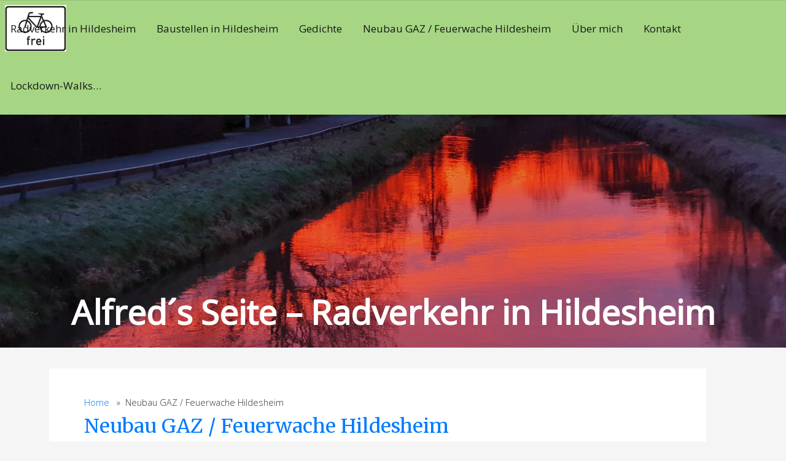

--- FILE ---
content_type: text/html; charset=UTF-8
request_url: https://flaccus-hildesheim.de/neubau-gaz-feuerwache-hildesheim
body_size: 12123
content:
<!DOCTYPE html>
<html lang="de">
<head>
    <meta charset="UTF-8">
    <meta name="viewport" content="width=device-width, initial-scale=1">
    <link rel="profile" href="http://gmpg.org/xfn/11">
    <meta name='robots' content='index, follow, max-image-preview:large, max-snippet:-1, max-video-preview:-1' />
	<style>img:is([sizes="auto" i], [sizes^="auto," i]) { contain-intrinsic-size: 3000px 1500px }</style>
	
	<!-- This site is optimized with the Yoast SEO plugin v26.4 - https://yoast.com/wordpress/plugins/seo/ -->
	<title>Neubau GAZ / Feuerwache Hildesheim - Alfred´s Seite - Radverkehr in Hildesheim</title>
	<meta name="description" content="Alfred´s Seite - Radverkehr in Hildesheim" />
	<link rel="canonical" href="https://flaccus-hildesheim.de/neubau-gaz-feuerwache-hildesheim" />
	<meta property="og:locale" content="de_DE" />
	<meta property="og:type" content="article" />
	<meta property="og:title" content="Neubau GAZ / Feuerwache Hildesheim - Alfred´s Seite - Radverkehr in Hildesheim" />
	<meta property="og:description" content="Alfred´s Seite - Radverkehr in Hildesheim" />
	<meta property="og:url" content="https://flaccus-hildesheim.de/neubau-gaz-feuerwache-hildesheim" />
	<meta property="og:site_name" content="Alfred´s Seite - Radverkehr in Hildesheim" />
	<meta property="article:publisher" content="https://www.facebook.com/radverkehr.hildesheim" />
	<meta property="article:modified_time" content="2025-09-23T14:53:57+00:00" />
	<meta property="og:image" content="https://flaccus-hildesheim.de/wp-content/uploads/2023/02/20220824_141549-scaled.jpg" />
	<meta property="og:image:width" content="2560" />
	<meta property="og:image:height" content="1920" />
	<meta property="og:image:type" content="image/jpeg" />
	<meta name="twitter:card" content="summary_large_image" />
	<meta name="twitter:label1" content="Geschätzte Lesezeit" />
	<meta name="twitter:data1" content="2 Minuten" />
	<script type="application/ld+json" class="yoast-schema-graph">{"@context":"https://schema.org","@graph":[{"@type":"WebPage","@id":"https://flaccus-hildesheim.de/neubau-gaz-feuerwache-hildesheim","url":"https://flaccus-hildesheim.de/neubau-gaz-feuerwache-hildesheim","name":"Neubau GAZ / Feuerwache Hildesheim - Alfred´s Seite - Radverkehr in Hildesheim","isPartOf":{"@id":"https://flaccus-hildesheim.de/#website"},"primaryImageOfPage":{"@id":"https://flaccus-hildesheim.de/neubau-gaz-feuerwache-hildesheim#primaryimage"},"image":{"@id":"https://flaccus-hildesheim.de/neubau-gaz-feuerwache-hildesheim#primaryimage"},"thumbnailUrl":"https://flaccus-hildesheim.de/wp-content/uploads/2023/02/20220824_141549-1024x768.jpg","datePublished":"2023-02-12T15:44:11+00:00","dateModified":"2025-09-23T14:53:57+00:00","description":"Alfred´s Seite - Radverkehr in Hildesheim","breadcrumb":{"@id":"https://flaccus-hildesheim.de/neubau-gaz-feuerwache-hildesheim#breadcrumb"},"inLanguage":"de","potentialAction":[{"@type":"ReadAction","target":["https://flaccus-hildesheim.de/neubau-gaz-feuerwache-hildesheim"]}]},{"@type":"ImageObject","inLanguage":"de","@id":"https://flaccus-hildesheim.de/neubau-gaz-feuerwache-hildesheim#primaryimage","url":"https://flaccus-hildesheim.de/wp-content/uploads/2023/02/20220824_141549-1024x768.jpg","contentUrl":"https://flaccus-hildesheim.de/wp-content/uploads/2023/02/20220824_141549-1024x768.jpg"},{"@type":"BreadcrumbList","@id":"https://flaccus-hildesheim.de/neubau-gaz-feuerwache-hildesheim#breadcrumb","itemListElement":[{"@type":"ListItem","position":1,"name":"Startseite","item":"https://flaccus-hildesheim.de/"},{"@type":"ListItem","position":2,"name":"Neubau GAZ / Feuerwache Hildesheim"}]},{"@type":"WebSite","@id":"https://flaccus-hildesheim.de/#website","url":"https://flaccus-hildesheim.de/","name":"Alfred´s Seite - Radverkehr in Hildesheim","description":"","publisher":{"@id":"https://flaccus-hildesheim.de/#organization"},"potentialAction":[{"@type":"SearchAction","target":{"@type":"EntryPoint","urlTemplate":"https://flaccus-hildesheim.de/?s={search_term_string}"},"query-input":{"@type":"PropertyValueSpecification","valueRequired":true,"valueName":"search_term_string"}}],"inLanguage":"de"},{"@type":"Organization","@id":"https://flaccus-hildesheim.de/#organization","name":"Alfred´s Seite - Radverkehr in Hildesheim","url":"https://flaccus-hildesheim.de/","logo":{"@type":"ImageObject","inLanguage":"de","@id":"https://flaccus-hildesheim.de/#/schema/logo/image/","url":"https://flaccus-hildesheim.de/wp-content/uploads/2023/02/cropped-1022-10.php_.jpg","contentUrl":"https://flaccus-hildesheim.de/wp-content/uploads/2023/02/cropped-1022-10.php_.jpg","width":636,"height":482,"caption":"Alfred´s Seite - Radverkehr in Hildesheim"},"image":{"@id":"https://flaccus-hildesheim.de/#/schema/logo/image/"},"sameAs":["https://www.facebook.com/radverkehr.hildesheim"]}]}</script>
	<!-- / Yoast SEO plugin. -->


<link rel='dns-prefetch' href='//stats.wp.com' />
<link rel="alternate" type="application/rss+xml" title="Alfred´s Seite - Radverkehr in Hildesheim &raquo; Feed" href="https://flaccus-hildesheim.de/feed" />
<link rel="alternate" type="application/rss+xml" title="Alfred´s Seite - Radverkehr in Hildesheim &raquo; Kommentar-Feed" href="https://flaccus-hildesheim.de/comments/feed" />
		<!-- This site uses the Google Analytics by MonsterInsights plugin v9.10.0 - Using Analytics tracking - https://www.monsterinsights.com/ -->
		<!-- Note: MonsterInsights is not currently configured on this site. The site owner needs to authenticate with Google Analytics in the MonsterInsights settings panel. -->
					<!-- No tracking code set -->
				<!-- / Google Analytics by MonsterInsights -->
		<script type="text/javascript">
/* <![CDATA[ */
window._wpemojiSettings = {"baseUrl":"https:\/\/s.w.org\/images\/core\/emoji\/16.0.1\/72x72\/","ext":".png","svgUrl":"https:\/\/s.w.org\/images\/core\/emoji\/16.0.1\/svg\/","svgExt":".svg","source":{"concatemoji":"https:\/\/flaccus-hildesheim.de\/wp-includes\/js\/wp-emoji-release.min.js?ver=6.8.3"}};
/*! This file is auto-generated */
!function(s,n){var o,i,e;function c(e){try{var t={supportTests:e,timestamp:(new Date).valueOf()};sessionStorage.setItem(o,JSON.stringify(t))}catch(e){}}function p(e,t,n){e.clearRect(0,0,e.canvas.width,e.canvas.height),e.fillText(t,0,0);var t=new Uint32Array(e.getImageData(0,0,e.canvas.width,e.canvas.height).data),a=(e.clearRect(0,0,e.canvas.width,e.canvas.height),e.fillText(n,0,0),new Uint32Array(e.getImageData(0,0,e.canvas.width,e.canvas.height).data));return t.every(function(e,t){return e===a[t]})}function u(e,t){e.clearRect(0,0,e.canvas.width,e.canvas.height),e.fillText(t,0,0);for(var n=e.getImageData(16,16,1,1),a=0;a<n.data.length;a++)if(0!==n.data[a])return!1;return!0}function f(e,t,n,a){switch(t){case"flag":return n(e,"\ud83c\udff3\ufe0f\u200d\u26a7\ufe0f","\ud83c\udff3\ufe0f\u200b\u26a7\ufe0f")?!1:!n(e,"\ud83c\udde8\ud83c\uddf6","\ud83c\udde8\u200b\ud83c\uddf6")&&!n(e,"\ud83c\udff4\udb40\udc67\udb40\udc62\udb40\udc65\udb40\udc6e\udb40\udc67\udb40\udc7f","\ud83c\udff4\u200b\udb40\udc67\u200b\udb40\udc62\u200b\udb40\udc65\u200b\udb40\udc6e\u200b\udb40\udc67\u200b\udb40\udc7f");case"emoji":return!a(e,"\ud83e\udedf")}return!1}function g(e,t,n,a){var r="undefined"!=typeof WorkerGlobalScope&&self instanceof WorkerGlobalScope?new OffscreenCanvas(300,150):s.createElement("canvas"),o=r.getContext("2d",{willReadFrequently:!0}),i=(o.textBaseline="top",o.font="600 32px Arial",{});return e.forEach(function(e){i[e]=t(o,e,n,a)}),i}function t(e){var t=s.createElement("script");t.src=e,t.defer=!0,s.head.appendChild(t)}"undefined"!=typeof Promise&&(o="wpEmojiSettingsSupports",i=["flag","emoji"],n.supports={everything:!0,everythingExceptFlag:!0},e=new Promise(function(e){s.addEventListener("DOMContentLoaded",e,{once:!0})}),new Promise(function(t){var n=function(){try{var e=JSON.parse(sessionStorage.getItem(o));if("object"==typeof e&&"number"==typeof e.timestamp&&(new Date).valueOf()<e.timestamp+604800&&"object"==typeof e.supportTests)return e.supportTests}catch(e){}return null}();if(!n){if("undefined"!=typeof Worker&&"undefined"!=typeof OffscreenCanvas&&"undefined"!=typeof URL&&URL.createObjectURL&&"undefined"!=typeof Blob)try{var e="postMessage("+g.toString()+"("+[JSON.stringify(i),f.toString(),p.toString(),u.toString()].join(",")+"));",a=new Blob([e],{type:"text/javascript"}),r=new Worker(URL.createObjectURL(a),{name:"wpTestEmojiSupports"});return void(r.onmessage=function(e){c(n=e.data),r.terminate(),t(n)})}catch(e){}c(n=g(i,f,p,u))}t(n)}).then(function(e){for(var t in e)n.supports[t]=e[t],n.supports.everything=n.supports.everything&&n.supports[t],"flag"!==t&&(n.supports.everythingExceptFlag=n.supports.everythingExceptFlag&&n.supports[t]);n.supports.everythingExceptFlag=n.supports.everythingExceptFlag&&!n.supports.flag,n.DOMReady=!1,n.readyCallback=function(){n.DOMReady=!0}}).then(function(){return e}).then(function(){var e;n.supports.everything||(n.readyCallback(),(e=n.source||{}).concatemoji?t(e.concatemoji):e.wpemoji&&e.twemoji&&(t(e.twemoji),t(e.wpemoji)))}))}((window,document),window._wpemojiSettings);
/* ]]> */
</script>
<style id='wp-emoji-styles-inline-css' type='text/css'>

	img.wp-smiley, img.emoji {
		display: inline !important;
		border: none !important;
		box-shadow: none !important;
		height: 1em !important;
		width: 1em !important;
		margin: 0 0.07em !important;
		vertical-align: -0.1em !important;
		background: none !important;
		padding: 0 !important;
	}
</style>
<link rel='stylesheet' id='wp-block-library-css' href='https://flaccus-hildesheim.de/wp-includes/css/dist/block-library/style.min.css?ver=6.8.3' type='text/css' media='all' />
<style id='classic-theme-styles-inline-css' type='text/css'>
/*! This file is auto-generated */
.wp-block-button__link{color:#fff;background-color:#32373c;border-radius:9999px;box-shadow:none;text-decoration:none;padding:calc(.667em + 2px) calc(1.333em + 2px);font-size:1.125em}.wp-block-file__button{background:#32373c;color:#fff;text-decoration:none}
</style>
<link rel='stylesheet' id='mediaelement-css' href='https://flaccus-hildesheim.de/wp-includes/js/mediaelement/mediaelementplayer-legacy.min.css?ver=4.2.17' type='text/css' media='all' />
<link rel='stylesheet' id='wp-mediaelement-css' href='https://flaccus-hildesheim.de/wp-includes/js/mediaelement/wp-mediaelement.min.css?ver=6.8.3' type='text/css' media='all' />
<style id='jetpack-sharing-buttons-style-inline-css' type='text/css'>
.jetpack-sharing-buttons__services-list{display:flex;flex-direction:row;flex-wrap:wrap;gap:0;list-style-type:none;margin:5px;padding:0}.jetpack-sharing-buttons__services-list.has-small-icon-size{font-size:12px}.jetpack-sharing-buttons__services-list.has-normal-icon-size{font-size:16px}.jetpack-sharing-buttons__services-list.has-large-icon-size{font-size:24px}.jetpack-sharing-buttons__services-list.has-huge-icon-size{font-size:36px}@media print{.jetpack-sharing-buttons__services-list{display:none!important}}.editor-styles-wrapper .wp-block-jetpack-sharing-buttons{gap:0;padding-inline-start:0}ul.jetpack-sharing-buttons__services-list.has-background{padding:1.25em 2.375em}
</style>
<style id='global-styles-inline-css' type='text/css'>
:root{--wp--preset--aspect-ratio--square: 1;--wp--preset--aspect-ratio--4-3: 4/3;--wp--preset--aspect-ratio--3-4: 3/4;--wp--preset--aspect-ratio--3-2: 3/2;--wp--preset--aspect-ratio--2-3: 2/3;--wp--preset--aspect-ratio--16-9: 16/9;--wp--preset--aspect-ratio--9-16: 9/16;--wp--preset--color--black: #000000;--wp--preset--color--cyan-bluish-gray: #abb8c3;--wp--preset--color--white: #ffffff;--wp--preset--color--pale-pink: #f78da7;--wp--preset--color--vivid-red: #cf2e2e;--wp--preset--color--luminous-vivid-orange: #ff6900;--wp--preset--color--luminous-vivid-amber: #fcb900;--wp--preset--color--light-green-cyan: #7bdcb5;--wp--preset--color--vivid-green-cyan: #00d084;--wp--preset--color--pale-cyan-blue: #8ed1fc;--wp--preset--color--vivid-cyan-blue: #0693e3;--wp--preset--color--vivid-purple: #9b51e0;--wp--preset--gradient--vivid-cyan-blue-to-vivid-purple: linear-gradient(135deg,rgba(6,147,227,1) 0%,rgb(155,81,224) 100%);--wp--preset--gradient--light-green-cyan-to-vivid-green-cyan: linear-gradient(135deg,rgb(122,220,180) 0%,rgb(0,208,130) 100%);--wp--preset--gradient--luminous-vivid-amber-to-luminous-vivid-orange: linear-gradient(135deg,rgba(252,185,0,1) 0%,rgba(255,105,0,1) 100%);--wp--preset--gradient--luminous-vivid-orange-to-vivid-red: linear-gradient(135deg,rgba(255,105,0,1) 0%,rgb(207,46,46) 100%);--wp--preset--gradient--very-light-gray-to-cyan-bluish-gray: linear-gradient(135deg,rgb(238,238,238) 0%,rgb(169,184,195) 100%);--wp--preset--gradient--cool-to-warm-spectrum: linear-gradient(135deg,rgb(74,234,220) 0%,rgb(151,120,209) 20%,rgb(207,42,186) 40%,rgb(238,44,130) 60%,rgb(251,105,98) 80%,rgb(254,248,76) 100%);--wp--preset--gradient--blush-light-purple: linear-gradient(135deg,rgb(255,206,236) 0%,rgb(152,150,240) 100%);--wp--preset--gradient--blush-bordeaux: linear-gradient(135deg,rgb(254,205,165) 0%,rgb(254,45,45) 50%,rgb(107,0,62) 100%);--wp--preset--gradient--luminous-dusk: linear-gradient(135deg,rgb(255,203,112) 0%,rgb(199,81,192) 50%,rgb(65,88,208) 100%);--wp--preset--gradient--pale-ocean: linear-gradient(135deg,rgb(255,245,203) 0%,rgb(182,227,212) 50%,rgb(51,167,181) 100%);--wp--preset--gradient--electric-grass: linear-gradient(135deg,rgb(202,248,128) 0%,rgb(113,206,126) 100%);--wp--preset--gradient--midnight: linear-gradient(135deg,rgb(2,3,129) 0%,rgb(40,116,252) 100%);--wp--preset--font-size--small: 13px;--wp--preset--font-size--medium: 20px;--wp--preset--font-size--large: 36px;--wp--preset--font-size--x-large: 42px;--wp--preset--spacing--20: 0.44rem;--wp--preset--spacing--30: 0.67rem;--wp--preset--spacing--40: 1rem;--wp--preset--spacing--50: 1.5rem;--wp--preset--spacing--60: 2.25rem;--wp--preset--spacing--70: 3.38rem;--wp--preset--spacing--80: 5.06rem;--wp--preset--shadow--natural: 6px 6px 9px rgba(0, 0, 0, 0.2);--wp--preset--shadow--deep: 12px 12px 50px rgba(0, 0, 0, 0.4);--wp--preset--shadow--sharp: 6px 6px 0px rgba(0, 0, 0, 0.2);--wp--preset--shadow--outlined: 6px 6px 0px -3px rgba(255, 255, 255, 1), 6px 6px rgba(0, 0, 0, 1);--wp--preset--shadow--crisp: 6px 6px 0px rgba(0, 0, 0, 1);}:where(.is-layout-flex){gap: 0.5em;}:where(.is-layout-grid){gap: 0.5em;}body .is-layout-flex{display: flex;}.is-layout-flex{flex-wrap: wrap;align-items: center;}.is-layout-flex > :is(*, div){margin: 0;}body .is-layout-grid{display: grid;}.is-layout-grid > :is(*, div){margin: 0;}:where(.wp-block-columns.is-layout-flex){gap: 2em;}:where(.wp-block-columns.is-layout-grid){gap: 2em;}:where(.wp-block-post-template.is-layout-flex){gap: 1.25em;}:where(.wp-block-post-template.is-layout-grid){gap: 1.25em;}.has-black-color{color: var(--wp--preset--color--black) !important;}.has-cyan-bluish-gray-color{color: var(--wp--preset--color--cyan-bluish-gray) !important;}.has-white-color{color: var(--wp--preset--color--white) !important;}.has-pale-pink-color{color: var(--wp--preset--color--pale-pink) !important;}.has-vivid-red-color{color: var(--wp--preset--color--vivid-red) !important;}.has-luminous-vivid-orange-color{color: var(--wp--preset--color--luminous-vivid-orange) !important;}.has-luminous-vivid-amber-color{color: var(--wp--preset--color--luminous-vivid-amber) !important;}.has-light-green-cyan-color{color: var(--wp--preset--color--light-green-cyan) !important;}.has-vivid-green-cyan-color{color: var(--wp--preset--color--vivid-green-cyan) !important;}.has-pale-cyan-blue-color{color: var(--wp--preset--color--pale-cyan-blue) !important;}.has-vivid-cyan-blue-color{color: var(--wp--preset--color--vivid-cyan-blue) !important;}.has-vivid-purple-color{color: var(--wp--preset--color--vivid-purple) !important;}.has-black-background-color{background-color: var(--wp--preset--color--black) !important;}.has-cyan-bluish-gray-background-color{background-color: var(--wp--preset--color--cyan-bluish-gray) !important;}.has-white-background-color{background-color: var(--wp--preset--color--white) !important;}.has-pale-pink-background-color{background-color: var(--wp--preset--color--pale-pink) !important;}.has-vivid-red-background-color{background-color: var(--wp--preset--color--vivid-red) !important;}.has-luminous-vivid-orange-background-color{background-color: var(--wp--preset--color--luminous-vivid-orange) !important;}.has-luminous-vivid-amber-background-color{background-color: var(--wp--preset--color--luminous-vivid-amber) !important;}.has-light-green-cyan-background-color{background-color: var(--wp--preset--color--light-green-cyan) !important;}.has-vivid-green-cyan-background-color{background-color: var(--wp--preset--color--vivid-green-cyan) !important;}.has-pale-cyan-blue-background-color{background-color: var(--wp--preset--color--pale-cyan-blue) !important;}.has-vivid-cyan-blue-background-color{background-color: var(--wp--preset--color--vivid-cyan-blue) !important;}.has-vivid-purple-background-color{background-color: var(--wp--preset--color--vivid-purple) !important;}.has-black-border-color{border-color: var(--wp--preset--color--black) !important;}.has-cyan-bluish-gray-border-color{border-color: var(--wp--preset--color--cyan-bluish-gray) !important;}.has-white-border-color{border-color: var(--wp--preset--color--white) !important;}.has-pale-pink-border-color{border-color: var(--wp--preset--color--pale-pink) !important;}.has-vivid-red-border-color{border-color: var(--wp--preset--color--vivid-red) !important;}.has-luminous-vivid-orange-border-color{border-color: var(--wp--preset--color--luminous-vivid-orange) !important;}.has-luminous-vivid-amber-border-color{border-color: var(--wp--preset--color--luminous-vivid-amber) !important;}.has-light-green-cyan-border-color{border-color: var(--wp--preset--color--light-green-cyan) !important;}.has-vivid-green-cyan-border-color{border-color: var(--wp--preset--color--vivid-green-cyan) !important;}.has-pale-cyan-blue-border-color{border-color: var(--wp--preset--color--pale-cyan-blue) !important;}.has-vivid-cyan-blue-border-color{border-color: var(--wp--preset--color--vivid-cyan-blue) !important;}.has-vivid-purple-border-color{border-color: var(--wp--preset--color--vivid-purple) !important;}.has-vivid-cyan-blue-to-vivid-purple-gradient-background{background: var(--wp--preset--gradient--vivid-cyan-blue-to-vivid-purple) !important;}.has-light-green-cyan-to-vivid-green-cyan-gradient-background{background: var(--wp--preset--gradient--light-green-cyan-to-vivid-green-cyan) !important;}.has-luminous-vivid-amber-to-luminous-vivid-orange-gradient-background{background: var(--wp--preset--gradient--luminous-vivid-amber-to-luminous-vivid-orange) !important;}.has-luminous-vivid-orange-to-vivid-red-gradient-background{background: var(--wp--preset--gradient--luminous-vivid-orange-to-vivid-red) !important;}.has-very-light-gray-to-cyan-bluish-gray-gradient-background{background: var(--wp--preset--gradient--very-light-gray-to-cyan-bluish-gray) !important;}.has-cool-to-warm-spectrum-gradient-background{background: var(--wp--preset--gradient--cool-to-warm-spectrum) !important;}.has-blush-light-purple-gradient-background{background: var(--wp--preset--gradient--blush-light-purple) !important;}.has-blush-bordeaux-gradient-background{background: var(--wp--preset--gradient--blush-bordeaux) !important;}.has-luminous-dusk-gradient-background{background: var(--wp--preset--gradient--luminous-dusk) !important;}.has-pale-ocean-gradient-background{background: var(--wp--preset--gradient--pale-ocean) !important;}.has-electric-grass-gradient-background{background: var(--wp--preset--gradient--electric-grass) !important;}.has-midnight-gradient-background{background: var(--wp--preset--gradient--midnight) !important;}.has-small-font-size{font-size: var(--wp--preset--font-size--small) !important;}.has-medium-font-size{font-size: var(--wp--preset--font-size--medium) !important;}.has-large-font-size{font-size: var(--wp--preset--font-size--large) !important;}.has-x-large-font-size{font-size: var(--wp--preset--font-size--x-large) !important;}
:where(.wp-block-post-template.is-layout-flex){gap: 1.25em;}:where(.wp-block-post-template.is-layout-grid){gap: 1.25em;}
:where(.wp-block-columns.is-layout-flex){gap: 2em;}:where(.wp-block-columns.is-layout-grid){gap: 2em;}
:root :where(.wp-block-pullquote){font-size: 1.5em;line-height: 1.6;}
</style>
<link rel='stylesheet' id='highstarter-style-css' href='https://flaccus-hildesheim.de/wp-content/themes/highstarter/style.css?ver=2.2.4' type='text/css' media='all' />
<link rel="https://api.w.org/" href="https://flaccus-hildesheim.de/wp-json/" /><link rel="alternate" title="JSON" type="application/json" href="https://flaccus-hildesheim.de/wp-json/wp/v2/pages/62" /><link rel="EditURI" type="application/rsd+xml" title="RSD" href="https://flaccus-hildesheim.de/xmlrpc.php?rsd" />
<meta name="generator" content="WordPress 6.8.3" />
<link rel='shortlink' href='https://flaccus-hildesheim.de/?p=62' />
<link rel="alternate" title="oEmbed (JSON)" type="application/json+oembed" href="https://flaccus-hildesheim.de/wp-json/oembed/1.0/embed?url=https%3A%2F%2Fflaccus-hildesheim.de%2Fneubau-gaz-feuerwache-hildesheim" />
<link rel="alternate" title="oEmbed (XML)" type="text/xml+oembed" href="https://flaccus-hildesheim.de/wp-json/oembed/1.0/embed?url=https%3A%2F%2Fflaccus-hildesheim.de%2Fneubau-gaz-feuerwache-hildesheim&#038;format=xml" />
	<style>img#wpstats{display:none}</style>
		
<style type="text/css">
body h1,
body h2,
body h3 {
	color: #333;
}
body a {
	color: #007bff;
}
.site-header-wrapper {
	background-color: #a6d684;
}
</style>

	
<style type="text/css">
	.blog-entries {
		flex-direction: row-reverse;
	}
			@media (min-width: 60em){
		.sidebar-wrapper, .dark-mode .sidebar-box {
			padding-left: 0;
		}	
	}
	</style>  

		
<style type="text/css">
body.dark-mode header, body.dark-mode main *, 
body.dark-mode main .hentry, body.dark-mode main .sidebar-box,
body.dark-mode .site-header-wrapper,
body.dark-mode .main-navigation ul,
body.dark-mode .main-navigation ul ul {
	background-color: #262626;
}
body.dark-mode form#commentform, body.dark-mode .comment-body {
	background-color: #262626 !important;
}
</style>

	<style type="text/css">.broken_link, a.broken_link {
	text-decoration: line-through;
}</style>		<style type="text/css">
		.image-overlay {
			min-height: 380px;
		}

		.image-overlay {
			background: rgba(0, 0, 0, .1);
		}

					.site-branding {
			background-image: url(https://flaccus-hildesheim.de/wp-content/uploads/2023/02/grafik-1.png);
			background-repeat: no-repeat;
			background-size: cover;
			background-position: bottom;
			background-attachment: fixed;
		}
				</style>
		<link rel="icon" href="https://flaccus-hildesheim.de/wp-content/uploads/2023/02/cropped-cropped-1022-10.php_-32x32.jpg" sizes="32x32" />
<link rel="icon" href="https://flaccus-hildesheim.de/wp-content/uploads/2023/02/cropped-cropped-1022-10.php_-192x192.jpg" sizes="192x192" />
<link rel="apple-touch-icon" href="https://flaccus-hildesheim.de/wp-content/uploads/2023/02/cropped-cropped-1022-10.php_-180x180.jpg" />
<meta name="msapplication-TileImage" content="https://flaccus-hildesheim.de/wp-content/uploads/2023/02/cropped-cropped-1022-10.php_-270x270.jpg" />
</head>
<body class="wp-singular page-template-default page page-id-62 wp-custom-logo wp-theme-highstarter no-sidebar">
		<script>
			if (localStorage.getItem('highstarterNightMode')) {
				document.body.className +=' dark-mode';
			}
		</script>
	    <header class="site-header">
        <a class="screen-reader-text skip-link" href="#content">Skip to content</a>
        <div class="site-header-wrapper">
            <div class="site-logo-wrapper">
            <a href="https://flaccus-hildesheim.de/" class="custom-logo-link" rel="home"><img width="636" height="482" src="https://flaccus-hildesheim.de/wp-content/uploads/2023/02/cropped-1022-10.php_.jpg" class="custom-logo" alt="Alfred´s Seite &#8211; Radverkehr in Hildesheim" decoding="async" fetchpriority="high" srcset="https://flaccus-hildesheim.de/wp-content/uploads/2023/02/cropped-1022-10.php_.jpg 636w, https://flaccus-hildesheim.de/wp-content/uploads/2023/02/cropped-1022-10.php_-300x227.jpg 300w" sizes="(max-width: 636px) 100vw, 636px" /></a>            </div>
            <div class="main-navigation-container">
                
<!--Toggle menu on mobile-->
<button class="menu-toggle" id="menu-toggle" role="button" tabindex="0">
    <div></div>
    <div></div>
    <div></div>
</button>

<nav id="site-navigation" class="main-navigation">

<div class="menu-primary-container"><ul id="menu-menue1" class="menu-primary-container"><li id="menu-item-14" class="menu-item menu-item-type-post_type menu-item-object-page menu-item-home menu-item-14"><a href="https://flaccus-hildesheim.de/">Radverkehr in Hildesheim</a></li>
<li id="menu-item-15" class="menu-item menu-item-type-post_type menu-item-object-page menu-item-15"><a href="https://flaccus-hildesheim.de/baustellen-in-hildesheim">Baustellen in Hildesheim</a></li>
<li id="menu-item-53" class="menu-item menu-item-type-post_type menu-item-object-page menu-item-53"><a href="https://flaccus-hildesheim.de/gedichte">Gedichte</a></li>
<li id="menu-item-66" class="menu-item menu-item-type-post_type menu-item-object-page current-menu-item page_item page-item-62 current_page_item menu-item-66"><a href="https://flaccus-hildesheim.de/neubau-gaz-feuerwache-hildesheim" aria-current="page">Neubau GAZ / Feuerwache Hildesheim</a></li>
<li id="menu-item-16" class="menu-item menu-item-type-post_type menu-item-object-page menu-item-16"><a href="https://flaccus-hildesheim.de/ueber-mich">Über mich</a></li>
<li id="menu-item-17" class="menu-item menu-item-type-post_type menu-item-object-page menu-item-17"><a href="https://flaccus-hildesheim.de/kontakt">Kontakt</a></li>
<li id="menu-item-134" class="menu-item menu-item-type-post_type menu-item-object-page menu-item-134"><a target="_blank" href="https://flaccus-hildesheim.de/lockdown-walks-jede-strasse-in-hildesheim-gehen-sehen">Lockdown-Walks&#8230;</a></li>
</ul></div></nav><!-- .menu-1 -->            </div>
        </div><!-- .header wrapper -->
        <div class="site-branding">
        <div class="image-overlay">
        <div class="hero-text">
        <!--Site Title and Description-->
         
            <h1 class="site-title">
                <a href="https://flaccus-hildesheim.de/" rel="home">
                    Alfred´s Seite &#8211; Radverkehr in Hildesheim                </a>
            </h1>
                <!--Call to action-->
                </div>
    </div>
    </div>    </header><!-- .site-header -->
    <main class="site-content">
        <div class="wrapper"><section id="content" class="site-section">
    <div class="container">
        <div class="row blog-entries">
            <div class="main-content">
                <div class="row">
                
<article class="post-62 page type-page status-publish hentry">

	
	<div class="entry-header">
        <div class="breadcrumb">
	<a href="https://flaccus-hildesheim.de">Home</a>

	&nbsp;&nbsp;&#187;&nbsp;&nbsp;Neubau GAZ / Feuerwache Hildesheim</div>
		<h2 class="entry-title"><a href="https://flaccus-hildesheim.de/neubau-gaz-feuerwache-hildesheim" rel="bookmark">Neubau GAZ / Feuerwache Hildesheim</a></h2>
	</div><!-- .entry-header -->

	<div class="entry-content">
		
<p>Die Feuerwache in Hildesheim ist in die Jahre gekommen. Ein Neubau ist geplant. Auf einer ursprünglich geplanten Feuerwache wurde ein Gefahrenabwehrzentrum (GAZ). Ähnlich wie bei anderen Großprojekten in unserem Land verschieben sich Kosten, Dimensionen und Termine.</p>



<p>Die nachfolgende Tabelle wird regelmäßig aktualisiert und soll einen Überblick über den aktuellen Stand der Dinge geben:</p>



<figure class="wp-block-table"><table><thead><tr><th>Datum</th><th class="has-text-align-center" data-align="center">geplante Kosten</th><th class="has-text-align-center" data-align="center">Ratsbeschlüsse / Meilensteine</th><th class="has-text-align-center" data-align="center">geplanter Baubeginn</th><th class="has-text-align-center" data-align="center">Fertigstellung</th></tr></thead><tbody><tr><td>12/2019</td><td class="has-text-align-center" data-align="center">20 Mio €</td><td class="has-text-align-center" data-align="center"></td><td class="has-text-align-center" data-align="center"></td><td class="has-text-align-center" data-align="center">2024</td></tr><tr><td>09/2020</td><td class="has-text-align-center" data-align="center">40 Mio €</td><td class="has-text-align-center" data-align="center">GAZ vs. Feuerwache</td><td class="has-text-align-center" data-align="center"></td><td class="has-text-align-center" data-align="center"></td></tr><tr><td>04/2021</td><td class="has-text-align-center" data-align="center"></td><td class="has-text-align-center" data-align="center">Freigabe Rat &#8222;Anfang 2022&#8220;</td><td class="has-text-align-center" data-align="center"></td><td class="has-text-align-center" data-align="center"></td></tr><tr><td>05/2021</td><td class="has-text-align-center" data-align="center">60 Mio €</td><td class="has-text-align-center" data-align="center"></td><td class="has-text-align-center" data-align="center"></td><td class="has-text-align-center" data-align="center"></td></tr><tr><td>06/2021</td><td class="has-text-align-center" data-align="center">80 Mio €</td><td class="has-text-align-center" data-align="center">Beauftragung eines Fachbüros</td><td class="has-text-align-center" data-align="center"></td><td class="has-text-align-center" data-align="center"></td></tr><tr><td>12/2021</td><td class="has-text-align-center" data-align="center">67 Mio €</td><td class="has-text-align-center" data-align="center"></td><td class="has-text-align-center" data-align="center"></td><td class="has-text-align-center" data-align="center"></td></tr><tr><td>01/2023</td><td class="has-text-align-center" data-align="center">69 Mio €</td><td class="has-text-align-center" data-align="center"></td><td class="has-text-align-center" data-align="center"></td><td class="has-text-align-center" data-align="center">bis 2027</td></tr><tr><td>02/2023</td><td class="has-text-align-center" data-align="center">85 Mio €</td><td class="has-text-align-center" data-align="center">&#8222;bald Start der Ausschreibung&#8220;</td><td class="has-text-align-center" data-align="center"></td><td class="has-text-align-center" data-align="center">nicht vor 2027</td></tr><tr><td>05/2024</td><td class="has-text-align-center" data-align="center">87 Mio €</td><td class="has-text-align-center" data-align="center">&#8222;weitere 9-10 Monate Verzögerung wg. div. Vorschriften&#8220; &#8211; Überarbeitung der Angebote notwendig</td><td class="has-text-align-center" data-align="center">Frühjahr 2025</td><td class="has-text-align-center" data-align="center">Frühjahr 2028</td></tr><tr><td>03/2025</td><td class="has-text-align-center" data-align="center">87 Mio €</td><td class="has-text-align-center" data-align="center">Unterzeichnung durch OB; Zusatzkosten: 6 Mio. € für Rechenzentrum und 3,5 Mio € für &#8222;Folgeaufwendungen&#8220;</td><td class="has-text-align-center" data-align="center">Herbst 2025</td><td class="has-text-align-center" data-align="center">Frühjahr 2028 (Probebetrieb) und Juli 2028 endgültiger Start</td></tr><tr><td>06/25</td><td class="has-text-align-center" data-align="center">87 Mio €</td><td class="has-text-align-center" data-align="center">Übergabe des Geländes an den Bauträger</td><td class="has-text-align-center" data-align="center"></td><td class="has-text-align-center" data-align="center">1.7.28 &#8222;Übergabe des Gebäudes&#8220;</td></tr><tr><td>09/25</td><td class="has-text-align-center" data-align="center">87 Mio €</td><td class="has-text-align-center" data-align="center">Erster Spatenstich auf dem Gelände<br>Zeitplan unverändert</td><td class="has-text-align-center" data-align="center"></td><td class="has-text-align-center" data-align="center"></td></tr></tbody></table><figcaption class="wp-element-caption">Quelle: Berichte / Mitteilungen der Hildesheimer Allgemeinen Zeitung</figcaption></figure>



<p></p>



<figure class="wp-block-image size-large"><img decoding="async" width="1024" height="768" src="https://flaccus-hildesheim.de/wp-content/uploads/2023/02/20220824_141549-1024x768.jpg" alt="" class="wp-image-64" srcset="https://flaccus-hildesheim.de/wp-content/uploads/2023/02/20220824_141549-1024x768.jpg 1024w, https://flaccus-hildesheim.de/wp-content/uploads/2023/02/20220824_141549-300x225.jpg 300w, https://flaccus-hildesheim.de/wp-content/uploads/2023/02/20220824_141549-768x576.jpg 768w, https://flaccus-hildesheim.de/wp-content/uploads/2023/02/20220824_141549-1536x1152.jpg 1536w, https://flaccus-hildesheim.de/wp-content/uploads/2023/02/20220824_141549-2048x1536.jpg 2048w" sizes="(max-width: 1024px) 100vw, 1024px" /><figcaption class="wp-element-caption">&#8230;wenigstens Fahrzeuge werden regelmäßig erneuert 😉</figcaption></figure>
	</div><!-- .entry-content -->

	<div class="entry-footer">
        <div class="entry-meta taxonomies">
                    </div>
	</div><!-- .entry-footer -->

</article><!-- #post-## -->
                </div>
            </div>
                    </div>
    </div>
</section>


<footer id="colophon" class="site-footer" role="contentinfo">
    <div class="container">
        <div class="row mb-5">
            

<aside class="widget-area" role="complementary" aria-label="Footer">
    
        <div class="widget-column footer-widget-1">
        <section id="block-5">
<div class="wp-block-group"><div class="wp-block-group__inner-container is-layout-flow wp-block-group-is-layout-flow">
<h2 class="wp-block-heading">Kontaktformular</h2>
</div></div>
</section><section id="block-11"><div class="wpforms-container wpforms-container-full wpforms-block" id="wpforms-88"><form id="wpforms-form-88" class="wpforms-validate wpforms-form wpforms-ajax-form" data-formid="88" method="post" enctype="multipart/form-data" action="/neubau-gaz-feuerwache-hildesheim" data-token="28ca65f5f65461d3b29b65f8f8499ceb" data-token-time="1763595640"><noscript class="wpforms-error-noscript">Bitte aktiviere JavaScript in deinem Browser, um dieses Formular fertigzustellen.</noscript><div class="wpforms-field-container"><div id="wpforms-88-field_0-container" class="wpforms-field wpforms-field-name" data-field-id="0"><label class="wpforms-field-label">Name <span class="wpforms-required-label">*</span></label><div class="wpforms-field-row wpforms-field-medium"><div class="wpforms-field-row-block wpforms-first wpforms-one-half"><input type="text" id="wpforms-88-field_0" class="wpforms-field-name-first wpforms-field-required" name="wpforms[fields][0][first]" required><label for="wpforms-88-field_0" class="wpforms-field-sublabel after">Vorname</label></div><div class="wpforms-field-row-block wpforms-one-half"><input type="text" id="wpforms-88-field_0-last" class="wpforms-field-name-last wpforms-field-required" name="wpforms[fields][0][last]" required><label for="wpforms-88-field_0-last" class="wpforms-field-sublabel after">Nachname</label></div></div></div><div id="wpforms-88-field_1-container" class="wpforms-field wpforms-field-email" data-field-id="1"><label class="wpforms-field-label" for="wpforms-88-field_1">E-Mail <span class="wpforms-required-label">*</span></label><input type="email" id="wpforms-88-field_1" class="wpforms-field-medium wpforms-field-required" name="wpforms[fields][1]" spellcheck="false" required></div><div id="wpforms-88-field_2-container" class="wpforms-field wpforms-field-textarea" data-field-id="2"><label class="wpforms-field-label" for="wpforms-88-field_2">Kommentar oder Nachricht</label><textarea id="wpforms-88-field_2" class="wpforms-field-medium" name="wpforms[fields][2]" ></textarea></div></div><!-- .wpforms-field-container --><div class="wpforms-submit-container" ><input type="hidden" name="wpforms[id]" value="88"><input type="hidden" name="page_title" value="Neubau GAZ / Feuerwache Hildesheim"><input type="hidden" name="page_url" value="https://flaccus-hildesheim.de/neubau-gaz-feuerwache-hildesheim"><input type="hidden" name="url_referer" value=""><input type="hidden" name="page_id" value="62"><input type="hidden" name="wpforms[post_id]" value="62"><button type="submit" name="wpforms[submit]" id="wpforms-submit-88" class="wpforms-submit" data-alt-text="Senden…" data-submit-text="Absenden" aria-live="assertive" value="wpforms-submit">Absenden</button><img loading="lazy" decoding="async" src="https://flaccus-hildesheim.de/wp-content/plugins/wpforms-lite/assets/images/submit-spin.svg" class="wpforms-submit-spinner" style="display: none;" width="26" height="26" alt="Wird geladen"></div></form></div>  <!-- .wpforms-container --></section>    </div>
    
    </aside><!-- .widget-area --><div class="footer-meta">
        <div class="footer-credits">
        <a href="https://yonkov.github.io/" class="imprint">
            Designed by Atanas Yonkov        </a>
        <span> || </span>
        <a href="https://wordpress.org/" class="imprint">
            Powered by WordPress        </a>
    </div>
        <button aria-label="Click to toggle dark mode" class="wpnm-button">
        <div class="wpnm-button-inner-left"></div>
        <div class="wpnm-button-inner"></div>
    </button>
    </div>        </div>
        <!--row-->
    </div><!-- .container -->
</footer><!-- #colophon -->
<script type="speculationrules">
{"prefetch":[{"source":"document","where":{"and":[{"href_matches":"\/*"},{"not":{"href_matches":["\/wp-*.php","\/wp-admin\/*","\/wp-content\/uploads\/*","\/wp-content\/*","\/wp-content\/plugins\/*","\/wp-content\/themes\/highstarter\/*","\/*\\?(.+)"]}},{"not":{"selector_matches":"a[rel~=\"nofollow\"]"}},{"not":{"selector_matches":".no-prefetch, .no-prefetch a"}}]},"eagerness":"conservative"}]}
</script>
<link rel='stylesheet' id='dashicons-css' href='https://flaccus-hildesheim.de/wp-includes/css/dashicons.min.css?ver=6.8.3' type='text/css' media='all' />
<link rel='stylesheet' id='Merriweather-css' href='//fonts.googleapis.com/css?family=Merriweather&#038;display=swap&#038;ver=6.8.3' type='text/css' media='all' />
<link rel='stylesheet' id='OpenSans-css' href='//fonts.googleapis.com/css2?family=Open+Sans%3Awght%40300%3B400&#038;display=swap&#038;ver=6.8.3' type='text/css' media='all' />
<link rel='stylesheet' id='wpforms-classic-full-css' href='https://flaccus-hildesheim.de/wp-content/plugins/wpforms-lite/assets/css/frontend/classic/wpforms-full.min.css?ver=1.9.8.4' type='text/css' media='all' />
<script type="text/javascript" src="https://flaccus-hildesheim.de/wp-content/themes/highstarter/assets/js/navigation.js?ver=6.8.3" id="highstarter-navigation-js"></script>
<script type="text/javascript" src="https://flaccus-hildesheim.de/wp-content/themes/highstarter/assets/js/toggleDarkMode.js?ver=6.8.3" id="highstarter-dark-mode-js"></script>
<script type="text/javascript" id="jetpack-stats-js-before">
/* <![CDATA[ */
_stq = window._stq || [];
_stq.push([ "view", JSON.parse("{\"v\":\"ext\",\"blog\":\"215226625\",\"post\":\"62\",\"tz\":\"0\",\"srv\":\"flaccus-hildesheim.de\",\"j\":\"1:15.2\"}") ]);
_stq.push([ "clickTrackerInit", "215226625", "62" ]);
/* ]]> */
</script>
<script type="text/javascript" src="https://stats.wp.com/e-202547.js" id="jetpack-stats-js" defer="defer" data-wp-strategy="defer"></script>
<script type="text/javascript" src="https://flaccus-hildesheim.de/wp-includes/js/jquery/jquery.min.js?ver=3.7.1" id="jquery-core-js"></script>
<script type="text/javascript" src="https://flaccus-hildesheim.de/wp-includes/js/jquery/jquery-migrate.min.js?ver=3.4.1" id="jquery-migrate-js"></script>
<script type="text/javascript" src="https://flaccus-hildesheim.de/wp-content/plugins/wpforms-lite/assets/lib/jquery.validate.min.js?ver=1.21.0" id="wpforms-validation-js"></script>
<script type="text/javascript" src="https://flaccus-hildesheim.de/wp-content/plugins/wpforms-lite/assets/lib/mailcheck.min.js?ver=1.1.2" id="wpforms-mailcheck-js"></script>
<script type="text/javascript" src="https://flaccus-hildesheim.de/wp-content/plugins/wpforms-lite/assets/lib/punycode.min.js?ver=1.0.0" id="wpforms-punycode-js"></script>
<script type="text/javascript" src="https://flaccus-hildesheim.de/wp-content/plugins/wpforms-lite/assets/js/share/utils.min.js?ver=1.9.8.4" id="wpforms-generic-utils-js"></script>
<script type="text/javascript" src="https://flaccus-hildesheim.de/wp-content/plugins/wpforms-lite/assets/js/frontend/wpforms.min.js?ver=1.9.8.4" id="wpforms-js"></script>
<script type="text/javascript" src="https://flaccus-hildesheim.de/wp-content/plugins/wpforms-lite/assets/js/frontend/fields/address.min.js?ver=1.9.8.4" id="wpforms-address-field-js"></script>
<script type='text/javascript'>
/* <![CDATA[ */
var wpforms_settings = {"val_required":"Dieses Feld ist erforderlich.","val_email":"Bitte gib eine g\u00fcltige E-Mail-Adresse an.","val_email_suggestion":"Meintest du {suggestion}?","val_email_suggestion_title":"Klicken, um diesen Vorschlag anzunehmen.","val_email_restricted":"Diese E-Mail-Adresse ist nicht erlaubt.","val_number":"Bitte gib eine g\u00fcltige Zahl ein.","val_number_positive":"Bitte gib eine g\u00fcltige Telefonnummer ein.","val_minimum_price":"Der eingegebene Betrag liegt unter dem erforderlichen Mindestbetrag.","val_confirm":"Feld-Werte stimmen nicht \u00fcberein.","val_checklimit":"Du hast die maximal erlaubte Anzahl von Auswahlm\u00f6glichkeiten \u00fcberschritten: {#}.","val_limit_characters":"{count} von maximal {limit} Zeichen.","val_limit_words":"{count} von maximal {limit} W\u00f6rtern.","val_min":"Please enter a value greater than or equal to {0}.","val_max":"Please enter a value less than or equal to {0}.","val_recaptcha_fail_msg":"Google-reCAPTCHA-Pr\u00fcfung gescheitert, bitte sp\u00e4ter erneut versuchen.","val_turnstile_fail_msg":"Cloudflare-Turnstile-Verifizierung fehlgeschlagen, bitte versuche es sp\u00e4ter noch einmal.","val_inputmask_incomplete":"Bitte f\u00fclle das Feld im erforderlichen Format aus.","uuid_cookie":"","locale":"de","country":"","country_list_label":"L\u00e4nderliste","wpforms_plugin_url":"https:\/\/flaccus-hildesheim.de\/wp-content\/plugins\/wpforms-lite\/","gdpr":"","ajaxurl":"https:\/\/flaccus-hildesheim.de\/wp-admin\/admin-ajax.php","mailcheck_enabled":"1","mailcheck_domains":[],"mailcheck_toplevel_domains":["dev"],"is_ssl":"1","currency_code":"USD","currency_thousands":",","currency_decimals":"2","currency_decimal":".","currency_symbol":"$","currency_symbol_pos":"left","val_requiredpayment":"Zahlung ist erforderlich.","val_creditcard":"Bitte gib eine g\u00fcltige Kreditkartennummer ein.","readOnlyDisallowedFields":["captcha","content","divider","hidden","html","entry-preview","pagebreak","payment-total"],"error_updating_token":"Fehler bei der Aktualisierung des Tokens. Bitte versuche es noch einmal oder kontaktiere den Support, wenn das Problem weiterhin besteht.","network_error":"Netzwerkfehler oder der Server ist nicht erreichbar. \u00dcberpr\u00fcfe deine Verbindung oder versuche es sp\u00e4ter noch einmal.","token_cache_lifetime":"86400","hn_data":[],"address_field":{"list_countries_without_states":["GB","DE","CH","NL"]}}
/* ]]> */
</script>

</div> <!-- .wrapper -->

</main> <!-- .main -->

</body>

</html>

--- FILE ---
content_type: text/javascript
request_url: https://flaccus-hildesheim.de/wp-content/themes/highstarter/assets/js/navigation.js?ver=6.8.3
body_size: 525
content:
// Nodelist forEach polyfill IE9+, Edge and Safari
if (typeof NodeList.prototype.forEach !== 'function')  {
	NodeList.prototype.forEach = Array.prototype.forEach;
}
// Element.matches() polyfill IE 9+
if (!Element.prototype.matches) {
	Element.prototype.matches = Element.prototype.msMatchesSelector ||
	Element.prototype.webkitMatchesSelector;
}

document.addEventListener('DOMContentLoaded', function() {
	//Mobile navigation
	var menuToggle = document.getElementById( 'menu-toggle' ),
    navMenu = document.getElementById( 'site-navigation' );
	menuToggle.onclick = function() {
		menuToggle.classList.toggle( 'open' );
		navMenu.classList.toggle( 'open' );
	};

	//Keyboard navigation
	var getParents = function (elem, selector) {
		// recursively go up the DOM adding matches to the parents array
		var parents = [];
		while (elem && (elem = elem.parentNode) !== document) {
			if (selector) {
				if (elem.matches(selector)) {
					parents.push(elem);
				}
				continue;
			}
			parents.push(elem);
		}
		return parents;
	};
	var toggleHighlight = function () {
		var parents = getParents(this, 'li');
		parents.forEach(function(el){
			//toggle highlight class on the parent li items that remain focused
			el.classList.toggle("highlight");
		});
	};
	document.querySelectorAll('ul .menu-item-has-children a').forEach(function(el) {
		el.addEventListener("focus", toggleHighlight)
	});
	document.querySelectorAll('ul .menu-item-has-children a').forEach(function(el) {
		el.addEventListener("blur", toggleHighlight)
	});
});